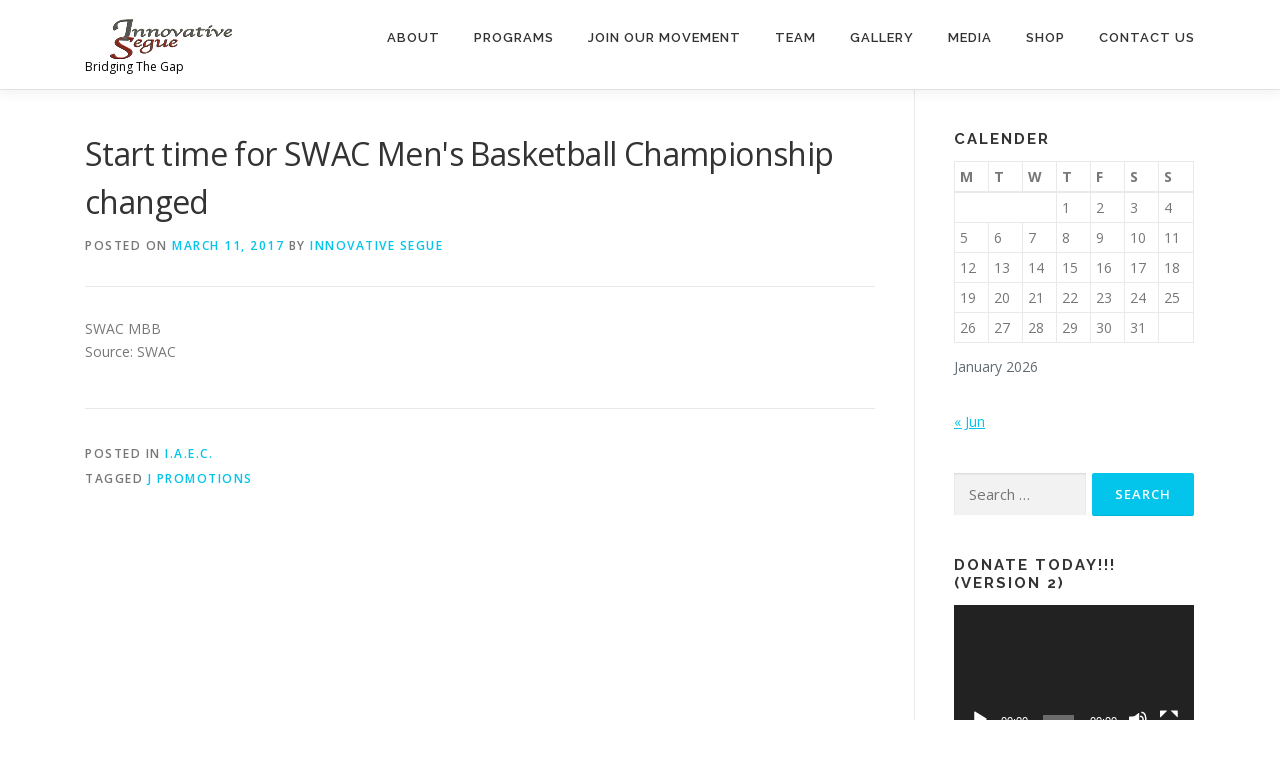

--- FILE ---
content_type: text/html; charset=UTF-8
request_url: https://innovative-segue.com/start-time-for-swac-mens-basketball-championship-changed
body_size: 11287
content:
<!DOCTYPE html>
<html lang="en-US">
<head>
<meta charset="UTF-8">
<meta name="viewport" content="width=device-width, initial-scale=1">
<link rel="profile" href="http://gmpg.org/xfn/11">
<title>Start time for SWAC Men&#039;s Basketball Championship changed &#8211; Innovative Segue</title>
<meta name='robots' content='max-image-preview:large' />
<link rel='dns-prefetch' href='//secure.gravatar.com' />
<link rel='dns-prefetch' href='//fonts.googleapis.com' />
<link rel='dns-prefetch' href='//s.w.org' />
<link rel='dns-prefetch' href='//v0.wordpress.com' />
<link rel='dns-prefetch' href='//i0.wp.com' />
<link rel='dns-prefetch' href='//c0.wp.com' />
<link rel="alternate" type="application/rss+xml" title="Innovative Segue &raquo; Feed" href="https://innovative-segue.com/feed" />
<script type="text/javascript">
window._wpemojiSettings = {"baseUrl":"https:\/\/s.w.org\/images\/core\/emoji\/14.0.0\/72x72\/","ext":".png","svgUrl":"https:\/\/s.w.org\/images\/core\/emoji\/14.0.0\/svg\/","svgExt":".svg","source":{"concatemoji":"https:\/\/innovative-segue.com\/wp-includes\/js\/wp-emoji-release.min.js?ver=6.0.11"}};
/*! This file is auto-generated */
!function(e,a,t){var n,r,o,i=a.createElement("canvas"),p=i.getContext&&i.getContext("2d");function s(e,t){var a=String.fromCharCode,e=(p.clearRect(0,0,i.width,i.height),p.fillText(a.apply(this,e),0,0),i.toDataURL());return p.clearRect(0,0,i.width,i.height),p.fillText(a.apply(this,t),0,0),e===i.toDataURL()}function c(e){var t=a.createElement("script");t.src=e,t.defer=t.type="text/javascript",a.getElementsByTagName("head")[0].appendChild(t)}for(o=Array("flag","emoji"),t.supports={everything:!0,everythingExceptFlag:!0},r=0;r<o.length;r++)t.supports[o[r]]=function(e){if(!p||!p.fillText)return!1;switch(p.textBaseline="top",p.font="600 32px Arial",e){case"flag":return s([127987,65039,8205,9895,65039],[127987,65039,8203,9895,65039])?!1:!s([55356,56826,55356,56819],[55356,56826,8203,55356,56819])&&!s([55356,57332,56128,56423,56128,56418,56128,56421,56128,56430,56128,56423,56128,56447],[55356,57332,8203,56128,56423,8203,56128,56418,8203,56128,56421,8203,56128,56430,8203,56128,56423,8203,56128,56447]);case"emoji":return!s([129777,127995,8205,129778,127999],[129777,127995,8203,129778,127999])}return!1}(o[r]),t.supports.everything=t.supports.everything&&t.supports[o[r]],"flag"!==o[r]&&(t.supports.everythingExceptFlag=t.supports.everythingExceptFlag&&t.supports[o[r]]);t.supports.everythingExceptFlag=t.supports.everythingExceptFlag&&!t.supports.flag,t.DOMReady=!1,t.readyCallback=function(){t.DOMReady=!0},t.supports.everything||(n=function(){t.readyCallback()},a.addEventListener?(a.addEventListener("DOMContentLoaded",n,!1),e.addEventListener("load",n,!1)):(e.attachEvent("onload",n),a.attachEvent("onreadystatechange",function(){"complete"===a.readyState&&t.readyCallback()})),(e=t.source||{}).concatemoji?c(e.concatemoji):e.wpemoji&&e.twemoji&&(c(e.twemoji),c(e.wpemoji)))}(window,document,window._wpemojiSettings);
</script>
<style type="text/css">
img.wp-smiley,
img.emoji {
	display: inline !important;
	border: none !important;
	box-shadow: none !important;
	height: 1em !important;
	width: 1em !important;
	margin: 0 0.07em !important;
	vertical-align: -0.1em !important;
	background: none !important;
	padding: 0 !important;
}
</style>
	<link rel='stylesheet' id='wp-block-library-css'  href='https://c0.wp.com/c/6.0.11/wp-includes/css/dist/block-library/style.min.css' type='text/css' media='all' />
<style id='wp-block-library-inline-css' type='text/css'>
.has-text-align-justify{text-align:justify;}
</style>
<link rel='stylesheet' id='mediaelement-css'  href='https://c0.wp.com/c/6.0.11/wp-includes/js/mediaelement/mediaelementplayer-legacy.min.css' type='text/css' media='all' />
<link rel='stylesheet' id='wp-mediaelement-css'  href='https://c0.wp.com/c/6.0.11/wp-includes/js/mediaelement/wp-mediaelement.min.css' type='text/css' media='all' />
<style id='global-styles-inline-css' type='text/css'>
body{--wp--preset--color--black: #000000;--wp--preset--color--cyan-bluish-gray: #abb8c3;--wp--preset--color--white: #ffffff;--wp--preset--color--pale-pink: #f78da7;--wp--preset--color--vivid-red: #cf2e2e;--wp--preset--color--luminous-vivid-orange: #ff6900;--wp--preset--color--luminous-vivid-amber: #fcb900;--wp--preset--color--light-green-cyan: #7bdcb5;--wp--preset--color--vivid-green-cyan: #00d084;--wp--preset--color--pale-cyan-blue: #8ed1fc;--wp--preset--color--vivid-cyan-blue: #0693e3;--wp--preset--color--vivid-purple: #9b51e0;--wp--preset--gradient--vivid-cyan-blue-to-vivid-purple: linear-gradient(135deg,rgba(6,147,227,1) 0%,rgb(155,81,224) 100%);--wp--preset--gradient--light-green-cyan-to-vivid-green-cyan: linear-gradient(135deg,rgb(122,220,180) 0%,rgb(0,208,130) 100%);--wp--preset--gradient--luminous-vivid-amber-to-luminous-vivid-orange: linear-gradient(135deg,rgba(252,185,0,1) 0%,rgba(255,105,0,1) 100%);--wp--preset--gradient--luminous-vivid-orange-to-vivid-red: linear-gradient(135deg,rgba(255,105,0,1) 0%,rgb(207,46,46) 100%);--wp--preset--gradient--very-light-gray-to-cyan-bluish-gray: linear-gradient(135deg,rgb(238,238,238) 0%,rgb(169,184,195) 100%);--wp--preset--gradient--cool-to-warm-spectrum: linear-gradient(135deg,rgb(74,234,220) 0%,rgb(151,120,209) 20%,rgb(207,42,186) 40%,rgb(238,44,130) 60%,rgb(251,105,98) 80%,rgb(254,248,76) 100%);--wp--preset--gradient--blush-light-purple: linear-gradient(135deg,rgb(255,206,236) 0%,rgb(152,150,240) 100%);--wp--preset--gradient--blush-bordeaux: linear-gradient(135deg,rgb(254,205,165) 0%,rgb(254,45,45) 50%,rgb(107,0,62) 100%);--wp--preset--gradient--luminous-dusk: linear-gradient(135deg,rgb(255,203,112) 0%,rgb(199,81,192) 50%,rgb(65,88,208) 100%);--wp--preset--gradient--pale-ocean: linear-gradient(135deg,rgb(255,245,203) 0%,rgb(182,227,212) 50%,rgb(51,167,181) 100%);--wp--preset--gradient--electric-grass: linear-gradient(135deg,rgb(202,248,128) 0%,rgb(113,206,126) 100%);--wp--preset--gradient--midnight: linear-gradient(135deg,rgb(2,3,129) 0%,rgb(40,116,252) 100%);--wp--preset--duotone--dark-grayscale: url('#wp-duotone-dark-grayscale');--wp--preset--duotone--grayscale: url('#wp-duotone-grayscale');--wp--preset--duotone--purple-yellow: url('#wp-duotone-purple-yellow');--wp--preset--duotone--blue-red: url('#wp-duotone-blue-red');--wp--preset--duotone--midnight: url('#wp-duotone-midnight');--wp--preset--duotone--magenta-yellow: url('#wp-duotone-magenta-yellow');--wp--preset--duotone--purple-green: url('#wp-duotone-purple-green');--wp--preset--duotone--blue-orange: url('#wp-duotone-blue-orange');--wp--preset--font-size--small: 13px;--wp--preset--font-size--medium: 20px;--wp--preset--font-size--large: 36px;--wp--preset--font-size--x-large: 42px;}.has-black-color{color: var(--wp--preset--color--black) !important;}.has-cyan-bluish-gray-color{color: var(--wp--preset--color--cyan-bluish-gray) !important;}.has-white-color{color: var(--wp--preset--color--white) !important;}.has-pale-pink-color{color: var(--wp--preset--color--pale-pink) !important;}.has-vivid-red-color{color: var(--wp--preset--color--vivid-red) !important;}.has-luminous-vivid-orange-color{color: var(--wp--preset--color--luminous-vivid-orange) !important;}.has-luminous-vivid-amber-color{color: var(--wp--preset--color--luminous-vivid-amber) !important;}.has-light-green-cyan-color{color: var(--wp--preset--color--light-green-cyan) !important;}.has-vivid-green-cyan-color{color: var(--wp--preset--color--vivid-green-cyan) !important;}.has-pale-cyan-blue-color{color: var(--wp--preset--color--pale-cyan-blue) !important;}.has-vivid-cyan-blue-color{color: var(--wp--preset--color--vivid-cyan-blue) !important;}.has-vivid-purple-color{color: var(--wp--preset--color--vivid-purple) !important;}.has-black-background-color{background-color: var(--wp--preset--color--black) !important;}.has-cyan-bluish-gray-background-color{background-color: var(--wp--preset--color--cyan-bluish-gray) !important;}.has-white-background-color{background-color: var(--wp--preset--color--white) !important;}.has-pale-pink-background-color{background-color: var(--wp--preset--color--pale-pink) !important;}.has-vivid-red-background-color{background-color: var(--wp--preset--color--vivid-red) !important;}.has-luminous-vivid-orange-background-color{background-color: var(--wp--preset--color--luminous-vivid-orange) !important;}.has-luminous-vivid-amber-background-color{background-color: var(--wp--preset--color--luminous-vivid-amber) !important;}.has-light-green-cyan-background-color{background-color: var(--wp--preset--color--light-green-cyan) !important;}.has-vivid-green-cyan-background-color{background-color: var(--wp--preset--color--vivid-green-cyan) !important;}.has-pale-cyan-blue-background-color{background-color: var(--wp--preset--color--pale-cyan-blue) !important;}.has-vivid-cyan-blue-background-color{background-color: var(--wp--preset--color--vivid-cyan-blue) !important;}.has-vivid-purple-background-color{background-color: var(--wp--preset--color--vivid-purple) !important;}.has-black-border-color{border-color: var(--wp--preset--color--black) !important;}.has-cyan-bluish-gray-border-color{border-color: var(--wp--preset--color--cyan-bluish-gray) !important;}.has-white-border-color{border-color: var(--wp--preset--color--white) !important;}.has-pale-pink-border-color{border-color: var(--wp--preset--color--pale-pink) !important;}.has-vivid-red-border-color{border-color: var(--wp--preset--color--vivid-red) !important;}.has-luminous-vivid-orange-border-color{border-color: var(--wp--preset--color--luminous-vivid-orange) !important;}.has-luminous-vivid-amber-border-color{border-color: var(--wp--preset--color--luminous-vivid-amber) !important;}.has-light-green-cyan-border-color{border-color: var(--wp--preset--color--light-green-cyan) !important;}.has-vivid-green-cyan-border-color{border-color: var(--wp--preset--color--vivid-green-cyan) !important;}.has-pale-cyan-blue-border-color{border-color: var(--wp--preset--color--pale-cyan-blue) !important;}.has-vivid-cyan-blue-border-color{border-color: var(--wp--preset--color--vivid-cyan-blue) !important;}.has-vivid-purple-border-color{border-color: var(--wp--preset--color--vivid-purple) !important;}.has-vivid-cyan-blue-to-vivid-purple-gradient-background{background: var(--wp--preset--gradient--vivid-cyan-blue-to-vivid-purple) !important;}.has-light-green-cyan-to-vivid-green-cyan-gradient-background{background: var(--wp--preset--gradient--light-green-cyan-to-vivid-green-cyan) !important;}.has-luminous-vivid-amber-to-luminous-vivid-orange-gradient-background{background: var(--wp--preset--gradient--luminous-vivid-amber-to-luminous-vivid-orange) !important;}.has-luminous-vivid-orange-to-vivid-red-gradient-background{background: var(--wp--preset--gradient--luminous-vivid-orange-to-vivid-red) !important;}.has-very-light-gray-to-cyan-bluish-gray-gradient-background{background: var(--wp--preset--gradient--very-light-gray-to-cyan-bluish-gray) !important;}.has-cool-to-warm-spectrum-gradient-background{background: var(--wp--preset--gradient--cool-to-warm-spectrum) !important;}.has-blush-light-purple-gradient-background{background: var(--wp--preset--gradient--blush-light-purple) !important;}.has-blush-bordeaux-gradient-background{background: var(--wp--preset--gradient--blush-bordeaux) !important;}.has-luminous-dusk-gradient-background{background: var(--wp--preset--gradient--luminous-dusk) !important;}.has-pale-ocean-gradient-background{background: var(--wp--preset--gradient--pale-ocean) !important;}.has-electric-grass-gradient-background{background: var(--wp--preset--gradient--electric-grass) !important;}.has-midnight-gradient-background{background: var(--wp--preset--gradient--midnight) !important;}.has-small-font-size{font-size: var(--wp--preset--font-size--small) !important;}.has-medium-font-size{font-size: var(--wp--preset--font-size--medium) !important;}.has-large-font-size{font-size: var(--wp--preset--font-size--large) !important;}.has-x-large-font-size{font-size: var(--wp--preset--font-size--x-large) !important;}
</style>
<link rel='stylesheet' id='onepress-fonts-css'  href='https://fonts.googleapis.com/css?family=Raleway%3A400%2C500%2C600%2C700%2C300%2C100%2C800%2C900%7COpen+Sans%3A400%2C300%2C300italic%2C400italic%2C600%2C600italic%2C700%2C700italic&#038;subset=latin%2Clatin-ext&#038;ver=2.2.6' type='text/css' media='all' />
<link rel='stylesheet' id='onepress-animate-css'  href='https://innovative-segue.com/wp-content/themes/onepress/assets/css/animate.min.css?ver=2.2.6' type='text/css' media='all' />
<link rel='stylesheet' id='onepress-fa-css'  href='https://innovative-segue.com/wp-content/themes/onepress/assets/css/font-awesome.min.css?ver=4.7.0' type='text/css' media='all' />
<link rel='stylesheet' id='onepress-bootstrap-css'  href='https://innovative-segue.com/wp-content/themes/onepress/assets/css/bootstrap.min.css?ver=2.2.6' type='text/css' media='all' />
<link rel='stylesheet' id='onepress-style-css'  href='https://innovative-segue.com/wp-content/themes/onepress/style.css?ver=6.0.11' type='text/css' media='all' />
<style id='onepress-style-inline-css' type='text/css'>
#main .video-section section.hero-slideshow-wrapper{background:transparent}.hero-slideshow-wrapper:after{position:absolute;top:0px;left:0px;width:100%;height:100%;background-color:rgba(0,0,0,0.3);display:block;content:""}.body-desktop .parallax-hero .hero-slideshow-wrapper:after{display:none!important}#parallax-hero>.parallax-bg::before{background-color:rgba(0,0,0,0.3);opacity:1}.body-desktop .parallax-hero .hero-slideshow-wrapper:after{display:none!important}.site-footer{background-color:#51121d}.site-footer .footer-connect .follow-heading,.site-footer .footer-social a{color:rgba(255,255,255,0.9)}#footer-widgets{}.gallery-carousel .g-item{padding:0px 1px}.gallery-carousel{margin-left:-1px;margin-right:-1px}.gallery-grid .g-item,.gallery-masonry .g-item .inner{padding:1px}.gallery-grid,.gallery-masonry{margin:-1px}
</style>
<link rel='stylesheet' id='onepress-gallery-lightgallery-css'  href='https://innovative-segue.com/wp-content/themes/onepress/assets/css/lightgallery.css?ver=6.0.11' type='text/css' media='all' />
<link rel='stylesheet' id='jetpack_css-css'  href='https://c0.wp.com/p/jetpack/10.9.3/css/jetpack.css' type='text/css' media='all' />
<script type='text/javascript' src='https://c0.wp.com/c/6.0.11/wp-includes/js/jquery/jquery.min.js' id='jquery-core-js'></script>
<script type='text/javascript' src='https://c0.wp.com/c/6.0.11/wp-includes/js/jquery/jquery-migrate.min.js' id='jquery-migrate-js'></script>
<link rel="https://api.w.org/" href="https://innovative-segue.com/wp-json/" /><link rel="alternate" type="application/json" href="https://innovative-segue.com/wp-json/wp/v2/posts/1406" /><link rel="EditURI" type="application/rsd+xml" title="RSD" href="https://innovative-segue.com/xmlrpc.php?rsd" />
<link rel="wlwmanifest" type="application/wlwmanifest+xml" href="https://innovative-segue.com/wp-includes/wlwmanifest.xml" /> 
<meta name="generator" content="WordPress 6.0.11" />
<link rel="canonical" href="https://innovative-segue.com/start-time-for-swac-mens-basketball-championship-changed" />
<link rel='shortlink' href='https://wp.me/pasugA-mG' />
<link rel="alternate" type="application/json+oembed" href="https://innovative-segue.com/wp-json/oembed/1.0/embed?url=https%3A%2F%2Finnovative-segue.com%2Fstart-time-for-swac-mens-basketball-championship-changed" />
<link rel="alternate" type="text/xml+oembed" href="https://innovative-segue.com/wp-json/oembed/1.0/embed?url=https%3A%2F%2Finnovative-segue.com%2Fstart-time-for-swac-mens-basketball-championship-changed&#038;format=xml" />
<style type='text/css'>img#wpstats{display:none}</style>
	
<!-- Jetpack Open Graph Tags -->
<meta property="og:type" content="article" />
<meta property="og:title" content="Start time for SWAC Men&#039;s Basketball Championship changed" />
<meta property="og:url" content="https://innovative-segue.com/start-time-for-swac-mens-basketball-championship-changed" />
<meta property="og:description" content="SWAC MBB Source: SWAC" />
<meta property="article:published_time" content="2017-03-11T19:52:00+00:00" />
<meta property="article:modified_time" content="2017-03-11T19:52:00+00:00" />
<meta property="og:site_name" content="Innovative Segue" />
<meta property="og:image" content="https://i0.wp.com/innovative-segue.com/wp-content/uploads/2016/09/cropped-IMG_3848.jpg?fit=512%2C512&#038;ssl=1" />
<meta property="og:image:width" content="512" />
<meta property="og:image:height" content="512" />
<meta property="og:image:alt" content="" />
<meta property="og:locale" content="en_US" />
<meta name="twitter:text:title" content="Start time for SWAC Men&#039;s Basketball Championship changed" />
<meta name="twitter:image" content="https://i0.wp.com/innovative-segue.com/wp-content/uploads/2016/09/cropped-IMG_3848.jpg?fit=240%2C240&amp;ssl=1" />
<meta name="twitter:card" content="summary" />

<!-- End Jetpack Open Graph Tags -->
<link rel="icon" href="https://i0.wp.com/innovative-segue.com/wp-content/uploads/2016/09/cropped-IMG_3848.jpg?fit=32%2C32&#038;ssl=1" sizes="32x32" />
<link rel="icon" href="https://i0.wp.com/innovative-segue.com/wp-content/uploads/2016/09/cropped-IMG_3848.jpg?fit=192%2C192&#038;ssl=1" sizes="192x192" />
<link rel="apple-touch-icon" href="https://i0.wp.com/innovative-segue.com/wp-content/uploads/2016/09/cropped-IMG_3848.jpg?fit=180%2C180&#038;ssl=1" />
<meta name="msapplication-TileImage" content="https://i0.wp.com/innovative-segue.com/wp-content/uploads/2016/09/cropped-IMG_3848.jpg?fit=270%2C270&#038;ssl=1" />
</head>

<body class="post-template-default single single-post postid-1406 single-format-standard wp-custom-logo group-blog">
<svg xmlns="http://www.w3.org/2000/svg" viewBox="0 0 0 0" width="0" height="0" focusable="false" role="none" style="visibility: hidden; position: absolute; left: -9999px; overflow: hidden;" ><defs><filter id="wp-duotone-dark-grayscale"><feColorMatrix color-interpolation-filters="sRGB" type="matrix" values=" .299 .587 .114 0 0 .299 .587 .114 0 0 .299 .587 .114 0 0 .299 .587 .114 0 0 " /><feComponentTransfer color-interpolation-filters="sRGB" ><feFuncR type="table" tableValues="0 0.49803921568627" /><feFuncG type="table" tableValues="0 0.49803921568627" /><feFuncB type="table" tableValues="0 0.49803921568627" /><feFuncA type="table" tableValues="1 1" /></feComponentTransfer><feComposite in2="SourceGraphic" operator="in" /></filter></defs></svg><svg xmlns="http://www.w3.org/2000/svg" viewBox="0 0 0 0" width="0" height="0" focusable="false" role="none" style="visibility: hidden; position: absolute; left: -9999px; overflow: hidden;" ><defs><filter id="wp-duotone-grayscale"><feColorMatrix color-interpolation-filters="sRGB" type="matrix" values=" .299 .587 .114 0 0 .299 .587 .114 0 0 .299 .587 .114 0 0 .299 .587 .114 0 0 " /><feComponentTransfer color-interpolation-filters="sRGB" ><feFuncR type="table" tableValues="0 1" /><feFuncG type="table" tableValues="0 1" /><feFuncB type="table" tableValues="0 1" /><feFuncA type="table" tableValues="1 1" /></feComponentTransfer><feComposite in2="SourceGraphic" operator="in" /></filter></defs></svg><svg xmlns="http://www.w3.org/2000/svg" viewBox="0 0 0 0" width="0" height="0" focusable="false" role="none" style="visibility: hidden; position: absolute; left: -9999px; overflow: hidden;" ><defs><filter id="wp-duotone-purple-yellow"><feColorMatrix color-interpolation-filters="sRGB" type="matrix" values=" .299 .587 .114 0 0 .299 .587 .114 0 0 .299 .587 .114 0 0 .299 .587 .114 0 0 " /><feComponentTransfer color-interpolation-filters="sRGB" ><feFuncR type="table" tableValues="0.54901960784314 0.98823529411765" /><feFuncG type="table" tableValues="0 1" /><feFuncB type="table" tableValues="0.71764705882353 0.25490196078431" /><feFuncA type="table" tableValues="1 1" /></feComponentTransfer><feComposite in2="SourceGraphic" operator="in" /></filter></defs></svg><svg xmlns="http://www.w3.org/2000/svg" viewBox="0 0 0 0" width="0" height="0" focusable="false" role="none" style="visibility: hidden; position: absolute; left: -9999px; overflow: hidden;" ><defs><filter id="wp-duotone-blue-red"><feColorMatrix color-interpolation-filters="sRGB" type="matrix" values=" .299 .587 .114 0 0 .299 .587 .114 0 0 .299 .587 .114 0 0 .299 .587 .114 0 0 " /><feComponentTransfer color-interpolation-filters="sRGB" ><feFuncR type="table" tableValues="0 1" /><feFuncG type="table" tableValues="0 0.27843137254902" /><feFuncB type="table" tableValues="0.5921568627451 0.27843137254902" /><feFuncA type="table" tableValues="1 1" /></feComponentTransfer><feComposite in2="SourceGraphic" operator="in" /></filter></defs></svg><svg xmlns="http://www.w3.org/2000/svg" viewBox="0 0 0 0" width="0" height="0" focusable="false" role="none" style="visibility: hidden; position: absolute; left: -9999px; overflow: hidden;" ><defs><filter id="wp-duotone-midnight"><feColorMatrix color-interpolation-filters="sRGB" type="matrix" values=" .299 .587 .114 0 0 .299 .587 .114 0 0 .299 .587 .114 0 0 .299 .587 .114 0 0 " /><feComponentTransfer color-interpolation-filters="sRGB" ><feFuncR type="table" tableValues="0 0" /><feFuncG type="table" tableValues="0 0.64705882352941" /><feFuncB type="table" tableValues="0 1" /><feFuncA type="table" tableValues="1 1" /></feComponentTransfer><feComposite in2="SourceGraphic" operator="in" /></filter></defs></svg><svg xmlns="http://www.w3.org/2000/svg" viewBox="0 0 0 0" width="0" height="0" focusable="false" role="none" style="visibility: hidden; position: absolute; left: -9999px; overflow: hidden;" ><defs><filter id="wp-duotone-magenta-yellow"><feColorMatrix color-interpolation-filters="sRGB" type="matrix" values=" .299 .587 .114 0 0 .299 .587 .114 0 0 .299 .587 .114 0 0 .299 .587 .114 0 0 " /><feComponentTransfer color-interpolation-filters="sRGB" ><feFuncR type="table" tableValues="0.78039215686275 1" /><feFuncG type="table" tableValues="0 0.94901960784314" /><feFuncB type="table" tableValues="0.35294117647059 0.47058823529412" /><feFuncA type="table" tableValues="1 1" /></feComponentTransfer><feComposite in2="SourceGraphic" operator="in" /></filter></defs></svg><svg xmlns="http://www.w3.org/2000/svg" viewBox="0 0 0 0" width="0" height="0" focusable="false" role="none" style="visibility: hidden; position: absolute; left: -9999px; overflow: hidden;" ><defs><filter id="wp-duotone-purple-green"><feColorMatrix color-interpolation-filters="sRGB" type="matrix" values=" .299 .587 .114 0 0 .299 .587 .114 0 0 .299 .587 .114 0 0 .299 .587 .114 0 0 " /><feComponentTransfer color-interpolation-filters="sRGB" ><feFuncR type="table" tableValues="0.65098039215686 0.40392156862745" /><feFuncG type="table" tableValues="0 1" /><feFuncB type="table" tableValues="0.44705882352941 0.4" /><feFuncA type="table" tableValues="1 1" /></feComponentTransfer><feComposite in2="SourceGraphic" operator="in" /></filter></defs></svg><svg xmlns="http://www.w3.org/2000/svg" viewBox="0 0 0 0" width="0" height="0" focusable="false" role="none" style="visibility: hidden; position: absolute; left: -9999px; overflow: hidden;" ><defs><filter id="wp-duotone-blue-orange"><feColorMatrix color-interpolation-filters="sRGB" type="matrix" values=" .299 .587 .114 0 0 .299 .587 .114 0 0 .299 .587 .114 0 0 .299 .587 .114 0 0 " /><feComponentTransfer color-interpolation-filters="sRGB" ><feFuncR type="table" tableValues="0.098039215686275 1" /><feFuncG type="table" tableValues="0 0.66274509803922" /><feFuncB type="table" tableValues="0.84705882352941 0.41960784313725" /><feFuncA type="table" tableValues="1 1" /></feComponentTransfer><feComposite in2="SourceGraphic" operator="in" /></filter></defs></svg><div id="page" class="hfeed site">
	<a class="skip-link screen-reader-text" href="#content">Skip to content</a>
	<div id="header-section" class="h-on-top no-transparent">		<header id="masthead" class="site-header header-contained is-sticky no-scroll no-t h-on-top" role="banner">
			<div class="container">
				<div class="site-branding">
				<div class="site-brand-inner has-logo-img has-desc"><div class="site-logo-div"><a href="https://innovative-segue.com/" class="custom-logo-link  no-t-logo" rel="home" itemprop="url"><img width="190" height="40" src="https://i0.wp.com/innovative-segue.com/wp-content/uploads/2016/09/190x40logo.png?fit=190%2C40&amp;ssl=1" class="custom-logo" alt="Innovative Segue" loading="lazy" itemprop="logo" /></a></div><p class="site-description">Bridging The Gap</p></div>				</div>
				<div class="header-right-wrapper">
					<a href="#0" id="nav-toggle">Menu<span></span></a>
					<nav id="site-navigation" class="main-navigation" role="navigation">
						<ul class="onepress-menu">
							<li id="menu-item-1208" class="menu-item menu-item-type-custom menu-item-object-custom menu-item-has-children menu-item-1208"><a href="http://innseg.com/#about">About</a>
<ul class="sub-menu">
	<li id="menu-item-1610" class="menu-item menu-item-type-custom menu-item-object-custom menu-item-home menu-item-has-children menu-item-1610"><a href="http://innovative-segue.com/#mission">Mission</a>
	<ul class="sub-menu">
		<li id="menu-item-3086" class="menu-item menu-item-type-post_type menu-item-object-page menu-item-3086"><a href="https://innovative-segue.com/donate">Donate</a></li>
	</ul>
</li>
</ul>
</li>
<li id="menu-item-1603" class="menu-item menu-item-type-custom menu-item-object-custom menu-item-home menu-item-has-children menu-item-1603"><a href="http://innovative-segue.com/#projects">Programs</a>
<ul class="sub-menu">
	<li id="menu-item-1592" class="menu-item menu-item-type-post_type menu-item-object-page menu-item-has-children menu-item-1592"><a href="https://innovative-segue.com/programs/education">Education</a>
	<ul class="sub-menu">
		<li id="menu-item-1594" class="menu-item menu-item-type-post_type menu-item-object-page menu-item-1594"><a href="https://innovative-segue.com/programs/education/s-t-e-m">S.T.E.A.M.</a></li>
		<li id="menu-item-1593" class="menu-item menu-item-type-post_type menu-item-object-page menu-item-1593"><a href="https://innovative-segue.com/programs/education/college-prep">College Prep</a></li>
		<li id="menu-item-1615" class="menu-item menu-item-type-post_type menu-item-object-page menu-item-1615"><a href="https://innovative-segue.com/programs/education/tutoring">Tutoring</a></li>
	</ul>
</li>
	<li id="menu-item-1595" class="menu-item menu-item-type-post_type menu-item-object-page menu-item-has-children menu-item-1595"><a href="https://innovative-segue.com/programs/skill-set-training">Skill-Set Training</a>
	<ul class="sub-menu">
		<li id="menu-item-1597" class="menu-item menu-item-type-post_type menu-item-object-page menu-item-1597"><a href="https://innovative-segue.com/iaec">I.A.E.C. (International Athletic Enrichment Camps)</a></li>
		<li id="menu-item-1596" class="menu-item menu-item-type-post_type menu-item-object-page menu-item-1596"><a href="https://innovative-segue.com/programs/skill-set-training/curriculum-workshops">Curriculum Workshops</a></li>
	</ul>
</li>
	<li id="menu-item-1598" class="menu-item menu-item-type-post_type menu-item-object-page menu-item-has-children menu-item-1598"><a href="https://innovative-segue.com/programs/therapy">Therapy</a>
	<ul class="sub-menu">
		<li id="menu-item-1599" class="menu-item menu-item-type-post_type menu-item-object-page menu-item-1599"><a href="https://innovative-segue.com/programs/therapy/counseling">Counseling</a></li>
		<li id="menu-item-1862" class="menu-item menu-item-type-post_type menu-item-object-page menu-item-1862"><a href="https://innovative-segue.com/health-and-wellness">Health and Wellness</a></li>
	</ul>
</li>
	<li id="menu-item-1589" class="menu-item menu-item-type-post_type menu-item-object-page menu-item-has-children menu-item-1589"><a href="https://innovative-segue.com/programs/characterdevelopment">Character Development</a>
	<ul class="sub-menu">
		<li id="menu-item-1590" class="menu-item menu-item-type-post_type menu-item-object-page menu-item-1590"><a href="https://innovative-segue.com/programs/characterdevelopment/lessons-in-character">Lessons In Character</a></li>
		<li id="menu-item-1591" class="menu-item menu-item-type-post_type menu-item-object-page menu-item-1591"><a href="https://innovative-segue.com/programs/characterdevelopment/mentorship">Mentorship</a></li>
	</ul>
</li>
</ul>
</li>
<li id="menu-item-2186" class="menu-item menu-item-type-custom menu-item-object-custom menu-item-has-children menu-item-2186"><a href="http://innseg.com/#joinus">Join Our Movement</a>
<ul class="sub-menu">
	<li id="menu-item-2516" class="menu-item menu-item-type-post_type menu-item-object-page menu-item-2516"><a href="https://innovative-segue.com/partners">Partners</a></li>
	<li id="menu-item-2517" class="menu-item menu-item-type-post_type menu-item-object-page menu-item-2517"><a href="https://innovative-segue.com/sponsors">Sponsors</a></li>
	<li id="menu-item-2518" class="menu-item menu-item-type-post_type menu-item-object-page menu-item-2518"><a href="https://innovative-segue.com/volunteers">Volunteers</a></li>
	<li id="menu-item-2519" class="menu-item menu-item-type-post_type menu-item-object-page menu-item-has-children menu-item-2519"><a href="https://innovative-segue.com/members">Members</a>
	<ul class="sub-menu">
		<li id="menu-item-2050" class="menu-item menu-item-type-post_type menu-item-object-page menu-item-2050"><a href="https://innovative-segue.com/innseg-kids">InnSeg Kids</a></li>
		<li id="menu-item-2056" class="menu-item menu-item-type-post_type menu-item-object-page menu-item-2056"><a href="https://innovative-segue.com/outreach">Outreach</a></li>
	</ul>
</li>
</ul>
</li>
<li id="menu-item-1211" class="menu-item menu-item-type-custom menu-item-object-custom menu-item-has-children menu-item-1211"><a href="http://innseg.com/#team">Team</a>
<ul class="sub-menu">
	<li id="menu-item-2138" class="menu-item menu-item-type-post_type menu-item-object-page menu-item-2138"><a href="https://innovative-segue.com/overview/staff">Staff</a></li>
</ul>
</li>
<li id="menu-item-1554" class="menu-item menu-item-type-custom menu-item-object-custom menu-item-has-children menu-item-1554"><a href="http://innseg.com/gallery">Gallery</a>
<ul class="sub-menu">
	<li id="menu-item-1786" class="menu-item menu-item-type-post_type menu-item-object-page menu-item-1786"><a href="https://innovative-segue.com/events">Events</a></li>
	<li id="menu-item-2485" class="menu-item menu-item-type-post_type menu-item-object-page menu-item-2485"><a href="https://innovative-segue.com/meetings">Meetings</a></li>
</ul>
</li>
<li id="menu-item-1616" class="menu-item menu-item-type-post_type menu-item-object-page menu-item-has-children menu-item-1616"><a href="https://innovative-segue.com/media">Media</a>
<ul class="sub-menu">
	<li id="menu-item-1790" class="menu-item menu-item-type-custom menu-item-object-custom menu-item-1790"><a href="http://innseg.com/#latestnews">Latest News</a></li>
</ul>
</li>
<li id="menu-item-1780" class="menu-item menu-item-type-custom menu-item-object-custom menu-item-1780"><a href="https://j-promos.com">Shop</a></li>
<li id="menu-item-1448" class="menu-item menu-item-type-custom menu-item-object-custom menu-item-1448"><a href="http://innseg.com/#contactus">Contact Us</a></li>
						</ul>
					</nav>
					<!-- #site-navigation -->
				</div>
			</div>
		</header><!-- #masthead -->
		</div>
	<div id="content" class="site-content">

		
		<div id="content-inside" class="container right-sidebar">
			<div id="primary" class="content-area">
				<main id="main" class="site-main" role="main">

				
					<article id="post-1406" class="post-1406 post type-post status-publish format-standard hentry category-i-a-e-c tag-j-promotions">
	<header class="entry-header">
		<h1 class="entry-title">Start time for SWAC Men&#039;s Basketball Championship changed</h1>        		<div class="entry-meta">
			<span class="posted-on">Posted on <a href="https://innovative-segue.com/start-time-for-swac-mens-basketball-championship-changed" rel="bookmark"><time class="entry-date published updated" datetime="2017-03-11T19:52:00+00:00">March 11, 2017</time></a></span><span class="byline"> by <span class="author vcard"><a  rel="author" class="url fn n" href="https://innovative-segue.com/author/innseg">Innovative Segue</a></span></span>		</div><!-- .entry-meta -->
        	</header><!-- .entry-header -->

    
	<div class="entry-content">
		<p>SWAC MBB<br />
Source: SWAC</p>
			</div><!-- .entry-content -->
    
    <footer class="entry-footer"><span class="cat-links">Posted in <a href="https://innovative-segue.com/category/i-a-e-c" rel="category tag">I.A.E.C.</a></span><span class="tags-links">Tagged <a href="https://innovative-segue.com/tag/j-promotions" rel="tag">j promotions</a></span></footer><!-- .entry-footer -->
    </article><!-- #post-## -->


					
				
				</main><!-- #main -->
			</div><!-- #primary -->

                            
<div id="secondary" class="widget-area sidebar" role="complementary">
	<aside id="calendar-3" class="widget widget_calendar"><h2 class="widget-title">Calender</h2><div id="calendar_wrap" class="calendar_wrap"><table id="wp-calendar" class="wp-calendar-table">
	<caption>January 2026</caption>
	<thead>
	<tr>
		<th scope="col" title="Monday">M</th>
		<th scope="col" title="Tuesday">T</th>
		<th scope="col" title="Wednesday">W</th>
		<th scope="col" title="Thursday">T</th>
		<th scope="col" title="Friday">F</th>
		<th scope="col" title="Saturday">S</th>
		<th scope="col" title="Sunday">S</th>
	</tr>
	</thead>
	<tbody>
	<tr>
		<td colspan="3" class="pad">&nbsp;</td><td>1</td><td>2</td><td>3</td><td>4</td>
	</tr>
	<tr>
		<td>5</td><td>6</td><td>7</td><td>8</td><td>9</td><td>10</td><td>11</td>
	</tr>
	<tr>
		<td>12</td><td>13</td><td>14</td><td>15</td><td>16</td><td>17</td><td>18</td>
	</tr>
	<tr>
		<td>19</td><td>20</td><td id="today">21</td><td>22</td><td>23</td><td>24</td><td>25</td>
	</tr>
	<tr>
		<td>26</td><td>27</td><td>28</td><td>29</td><td>30</td><td>31</td>
		<td class="pad" colspan="1">&nbsp;</td>
	</tr>
	</tbody>
	</table><nav aria-label="Previous and next months" class="wp-calendar-nav">
		<span class="wp-calendar-nav-prev"><a href="https://innovative-segue.com/2021/06">&laquo; Jun</a></span>
		<span class="pad">&nbsp;</span>
		<span class="wp-calendar-nav-next">&nbsp;</span>
	</nav></div></aside><aside id="search-2" class="widget widget_search"><form role="search" method="get" class="search-form" action="https://innovative-segue.com/">
				<label>
					<span class="screen-reader-text">Search for:</span>
					<input type="search" class="search-field" placeholder="Search &hellip;" value="" name="s" />
				</label>
				<input type="submit" class="search-submit" value="Search" />
			</form></aside><aside id="media_video-13" class="widget widget_media_video"><h2 class="widget-title">Donate Today!!! (Version 2)</h2><div style="width:100%;" class="wp-video"><!--[if lt IE 9]><script>document.createElement('video');</script><![endif]-->
<video class="wp-video-shortcode" id="video-1406-1" preload="metadata" controls="controls"><source type="video/youtube" src="https://www.youtube.com/watch?v=iUMmKuz-9F8&#038;_=1" /><a href="https://www.youtube.com/watch?v=iUMmKuz-9F8">https://www.youtube.com/watch?v=iUMmKuz-9F8</a></video></div></aside><aside id="media_video-5" class="widget widget_media_video"><h2 class="widget-title">Donate Today!!! (Version 1)</h2><div style="width:100%;" class="wp-video"><video class="wp-video-shortcode" id="video-1406-2" preload="metadata" controls="controls"><source type="video/youtube" src="https://www.youtube.com/watch?v=zGCKuS_ox6E&#038;_=2" /><a href="https://www.youtube.com/watch?v=zGCKuS_ox6E">https://www.youtube.com/watch?v=zGCKuS_ox6E</a></video></div></aside><aside id="media_video-15" class="widget widget_media_video"><h2 class="widget-title">Sunnyside Community Block Party</h2><div style="width:100%;" class="wp-video"><video class="wp-video-shortcode" id="video-1406-3" preload="metadata" controls="controls"><source type="video/youtube" src="https://www.youtube.com/watch?v=6BgDW134B-A&#038;_=3" /><a href="https://www.youtube.com/watch?v=6BgDW134B-A">https://www.youtube.com/watch?v=6BgDW134B-A</a></video></div></aside><aside id="media_video-4" class="widget widget_media_video"><h2 class="widget-title">Mayor&#8217;s Back to School Fest ~ Houston Food Bank (Part 2)</h2><div style="width:100%;" class="wp-video"><video class="wp-video-shortcode" id="video-1406-4" preload="metadata" controls="controls"><source type="video/youtube" src="https://www.youtube.com/watch?v=1byIuvVYGEo&#038;_=4" /><a href="https://www.youtube.com/watch?v=1byIuvVYGEo">https://www.youtube.com/watch?v=1byIuvVYGEo</a></video></div></aside><aside id="media_video-7" class="widget widget_media_video"><h2 class="widget-title">Miss Nita in China: Tiananmen Square</h2><div style="width:100%;" class="wp-video"><video class="wp-video-shortcode" id="video-1406-5" preload="metadata" controls="controls"><source type="video/youtube" src="https://www.youtube.com/watch?v=JR9At3bGYS4&#038;_=5" /><a href="https://www.youtube.com/watch?v=JR9At3bGYS4">https://www.youtube.com/watch?v=JR9At3bGYS4</a></video></div></aside><aside id="media_video-10" class="widget widget_media_video"><h2 class="widget-title">Fish, Grits &#038; Politiks at The Breakfast Klub</h2><div style="width:100%;" class="wp-video"><video class="wp-video-shortcode" id="video-1406-6" preload="metadata" controls="controls"><source type="video/youtube" src="https://www.youtube.com/watch?v=-MFPjABBugQ&#038;_=6" /><a href="https://www.youtube.com/watch?v=-MFPjABBugQ">https://www.youtube.com/watch?v=-MFPjABBugQ</a></video></div></aside><aside id="media_video-11" class="widget widget_media_video"><h2 class="widget-title">Aviation Black History Celebration</h2><div style="width:100%;" class="wp-video"><video class="wp-video-shortcode" id="video-1406-7" preload="metadata" controls="controls"><source type="video/youtube" src="https://www.youtube.com/watch?v=rb7PyNTwm_k&#038;_=7" /><a href="https://www.youtube.com/watch?v=rb7PyNTwm_k">https://www.youtube.com/watch?v=rb7PyNTwm_k</a></video></div></aside><aside id="media_video-8" class="widget widget_media_video"><h2 class="widget-title">On Air at MJWJ Global Radio Network- The Jeffrey Boney Show</h2><div style="width:100%;" class="wp-video"><video class="wp-video-shortcode" id="video-1406-8" preload="metadata" controls="controls"><source type="video/youtube" src="https://www.youtube.com/watch?v=40NQs__425k&#038;t=9s&#038;_=8" /><a href="https://www.youtube.com/watch?v=40NQs__425k&#038;t=9s">https://www.youtube.com/watch?v=40NQs__425k&#038;t=9s</a></video></div></aside></div><!-- #secondary -->
            
		</div><!--#content-inside -->
	</div><!-- #content -->

	<footer id="colophon" class="site-footer" role="contentinfo">
						<div class="footer-connect">
			<div class="container">
				<div class="row">
												<div class="col-md-4 offset-md-2 col-sm-6 offset-md-0">
										<div class="footer-subscribe">
			<h5 class="follow-heading">Join our Newsletter</h5>			<form novalidate="" target="_blank" class="" name="mc-embedded-subscribe-form" id="mc-embedded-subscribe-form" method="post"
				  action="//j-promos.us5.list-manage.com/subscribe/post?u=18eb33f74aaeb81479604aeaf&#038;id=16a0da6727">
				<input type="text" placeholder="Enter your e-mail address" id="mce-EMAIL" class="subs_input" name="EMAIL" value="">
				<input type="submit" class="subs-button" value="Subscribe" name="subscribe">
			</form>
		</div>
									</div>
													<div class="col-md-4 col-sm-6">
										<div class="footer-social">
			<div class="footer-social-icons"><a target="_blank" href="https://www.facebook.com/innovativesegue" title="Facebook"><i class="fa  fa-facebook"></i></a><a target="_blank" href="https://www.twitter.com/innovativesegue" title="Twitter"><i class="fa  fa-twitter"></i></a><a target="_blank" href="https://www.instagram.com/innovative_segue/" title="Instagram"><i class="fa  fa-instagram"></i></a><a target="_blank" href="https://www.linkedin.com/company-beta/3795363/" title="LinkedIn"><i class="fa  fa-linkedin"></i></a><a target="_blank" href="https://www.eventbrite.com/o/innovative-segue-12885280977" title="Eventbrite"><i class="fa fa fa-etsy"></i></a><a target="_blank" href="https://www.youtube.com/channel/UChp7S0JPzWZlh9olvJolbbQ?view_as=subscriber" title="YouTube"><i class="fa  fa-youtube"></i></a><a target="_blank" href="http://innseg.com/privacy-policy" title="Privacy Policy"><i class="fa  fa-privacy-policy"></i></a></div>		</div>
									</div>
										</div>
			</div>
		</div>
	
		<div class="site-info">
			<div class="container">
									<div class="btt">
						<a class="back-to-top" href="#page" title="Back To Top"><i class="fa fa-angle-double-up wow flash" data-wow-duration="2s"></i></a>
					</div>
										Copyright &copy; 2026 Innovative Segue		<span class="sep"> &ndash; </span>
		<a href="https://www.famethemes.com/themes/onepress">OnePress</a> theme by FameThemes					</div>
		</div>
		<!-- .site-info -->

	</footer><!-- #colophon -->
	</div><!-- #page -->


<script type='text/javascript' src='https://c0.wp.com/p/jetpack/10.9.3/_inc/build/photon/photon.min.js' id='jetpack-photon-js'></script>
<script type='text/javascript' src='https://innovative-segue.com/wp-content/themes/onepress/assets/js/plugins.js?ver=2.2.6' id='onepress-js-plugins-js'></script>
<script type='text/javascript' src='https://innovative-segue.com/wp-content/themes/onepress/assets/js/bootstrap.min.js?ver=2.2.6' id='onepress-js-bootstrap-js'></script>
<script type='text/javascript' src='https://innovative-segue.com/wp-content/themes/onepress/assets/js/isotope.pkgd.min.js?ver=2.2.6' id='onepress-gallery-masonry-js'></script>
<script type='text/javascript' id='onepress-theme-js-extra'>
/* <![CDATA[ */
var onepress_js_settings = {"onepress_disable_animation":"","onepress_disable_sticky_header":"","onepress_vertical_align_menu":"","hero_animation":"flipInX","hero_speed":"5000","hero_fade":"750","hero_duration":"5000","hero_disable_preload":"","is_home":"","gallery_enable":"1","is_rtl":""};
/* ]]> */
</script>
<script type='text/javascript' src='https://innovative-segue.com/wp-content/themes/onepress/assets/js/theme.js?ver=2.2.6' id='onepress-theme-js'></script>
<script type='text/javascript' id='mediaelement-core-js-before'>
var mejsL10n = {"language":"en","strings":{"mejs.download-file":"Download File","mejs.install-flash":"You are using a browser that does not have Flash player enabled or installed. Please turn on your Flash player plugin or download the latest version from https:\/\/get.adobe.com\/flashplayer\/","mejs.fullscreen":"Fullscreen","mejs.play":"Play","mejs.pause":"Pause","mejs.time-slider":"Time Slider","mejs.time-help-text":"Use Left\/Right Arrow keys to advance one second, Up\/Down arrows to advance ten seconds.","mejs.live-broadcast":"Live Broadcast","mejs.volume-help-text":"Use Up\/Down Arrow keys to increase or decrease volume.","mejs.unmute":"Unmute","mejs.mute":"Mute","mejs.volume-slider":"Volume Slider","mejs.video-player":"Video Player","mejs.audio-player":"Audio Player","mejs.captions-subtitles":"Captions\/Subtitles","mejs.captions-chapters":"Chapters","mejs.none":"None","mejs.afrikaans":"Afrikaans","mejs.albanian":"Albanian","mejs.arabic":"Arabic","mejs.belarusian":"Belarusian","mejs.bulgarian":"Bulgarian","mejs.catalan":"Catalan","mejs.chinese":"Chinese","mejs.chinese-simplified":"Chinese (Simplified)","mejs.chinese-traditional":"Chinese (Traditional)","mejs.croatian":"Croatian","mejs.czech":"Czech","mejs.danish":"Danish","mejs.dutch":"Dutch","mejs.english":"English","mejs.estonian":"Estonian","mejs.filipino":"Filipino","mejs.finnish":"Finnish","mejs.french":"French","mejs.galician":"Galician","mejs.german":"German","mejs.greek":"Greek","mejs.haitian-creole":"Haitian Creole","mejs.hebrew":"Hebrew","mejs.hindi":"Hindi","mejs.hungarian":"Hungarian","mejs.icelandic":"Icelandic","mejs.indonesian":"Indonesian","mejs.irish":"Irish","mejs.italian":"Italian","mejs.japanese":"Japanese","mejs.korean":"Korean","mejs.latvian":"Latvian","mejs.lithuanian":"Lithuanian","mejs.macedonian":"Macedonian","mejs.malay":"Malay","mejs.maltese":"Maltese","mejs.norwegian":"Norwegian","mejs.persian":"Persian","mejs.polish":"Polish","mejs.portuguese":"Portuguese","mejs.romanian":"Romanian","mejs.russian":"Russian","mejs.serbian":"Serbian","mejs.slovak":"Slovak","mejs.slovenian":"Slovenian","mejs.spanish":"Spanish","mejs.swahili":"Swahili","mejs.swedish":"Swedish","mejs.tagalog":"Tagalog","mejs.thai":"Thai","mejs.turkish":"Turkish","mejs.ukrainian":"Ukrainian","mejs.vietnamese":"Vietnamese","mejs.welsh":"Welsh","mejs.yiddish":"Yiddish"}};
</script>
<script type='text/javascript' src='https://c0.wp.com/c/6.0.11/wp-includes/js/mediaelement/mediaelement-and-player.min.js' id='mediaelement-core-js'></script>
<script type='text/javascript' src='https://c0.wp.com/c/6.0.11/wp-includes/js/mediaelement/mediaelement-migrate.min.js' id='mediaelement-migrate-js'></script>
<script type='text/javascript' id='mediaelement-js-extra'>
/* <![CDATA[ */
var _wpmejsSettings = {"pluginPath":"\/wp-includes\/js\/mediaelement\/","classPrefix":"mejs-","stretching":"responsive"};
/* ]]> */
</script>
<script type='text/javascript' src='https://c0.wp.com/c/6.0.11/wp-includes/js/mediaelement/wp-mediaelement.min.js' id='wp-mediaelement-js'></script>
<script type='text/javascript' src='https://c0.wp.com/c/6.0.11/wp-includes/js/mediaelement/renderers/vimeo.min.js' id='mediaelement-vimeo-js'></script>
<script src='https://stats.wp.com/e-202604.js' defer></script>
<script>
	_stq = window._stq || [];
	_stq.push([ 'view', {v:'ext',j:'1:10.9.3',blog:'154552892',post:'1406',tz:'0',srv:'innovative-segue.com'} ]);
	_stq.push([ 'clickTrackerInit', '154552892', '1406' ]);
</script>

</body>
</html>
